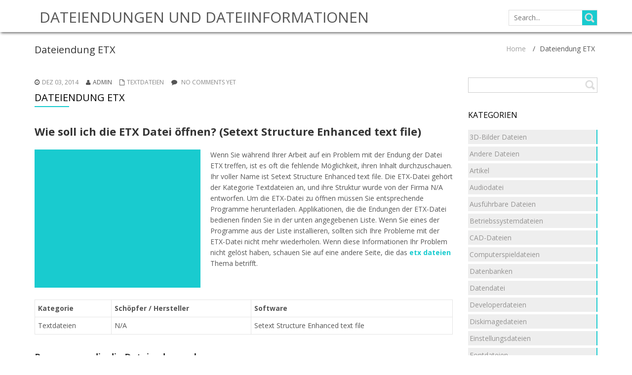

--- FILE ---
content_type: text/html; charset=UTF-8
request_url: https://www.dateiendung.org/dateiendung-etx/
body_size: 5450
content:
<!DOCTYPE html>
<html lang="de-DE" prefix="og: http://ogp.me/ns# fb: http://ogp.me/ns/fb#">
<head>
<meta name="viewport" content="width=device-width, initial-scale=1.0" />
<meta charset="UTF-8" />
	<title>Dateiendung ETX - Datei öffnen | Dateiendungen und Dateiinformationen</title>
    
<!-- SEO Ultimate (http://www.seodesignsolutions.com/wordpress-seo/) -->
	<meta property="og:type" content="article" />
	<meta property="og:title" content="Dateiendung ETX" />
	<meta property="og:url" content="https://www.dateiendung.org/dateiendung-etx/" />
	<meta property="article:published_time" content="2014-12-03" />
	<meta property="article:modified_time" content="2014-12-03" />
	<meta property="article:author" content="https://www.dateiendung.org/author/admin/" />
	<meta property="article:section" content="Textdateien" />
	<meta property="og:site_name" content="Dateiendungen und Dateiinformationen" />
	<meta name="twitter:card" content="summary" />
<!-- /SEO Ultimate -->

<link rel="alternate" type="application/rss+xml" title="Dateiendungen und Dateiinformationen &raquo; Feed" href="https://www.dateiendung.org/feed/" />
<link rel="alternate" type="application/rss+xml" title="Dateiendungen und Dateiinformationen &raquo; Kommentar-Feed" href="https://www.dateiendung.org/comments/feed/" />
<link rel="alternate" type="application/rss+xml" title="Dateiendungen und Dateiinformationen &raquo; Dateiendung ETX Kommentar-Feed" href="https://www.dateiendung.org/dateiendung-etx/feed/" />
<link rel='stylesheet' id='torch-bootstrap-css'  href='https://www.dateiendung.org/wp-content/themes/torch/css/bootstrap.css?ver=4.0.3' type='text/css' media='' />
<link rel='stylesheet' id='torch-font-awesome-css'  href='https://www.dateiendung.org/wp-content/themes/torch/css/font-awesome.min.css?ver=4.0.3' type='text/css' media='' />
<link rel='stylesheet' id='torch-carousel-css'  href='https://www.dateiendung.org/wp-content/themes/torch/css/owl.carousel.css?ver=1.3.2' type='text/css' media='' />
<link rel='stylesheet' id='torch-main-css'  href='https://www.dateiendung.org/wp-content/themes/torch/style.css?ver=1.0.5' type='text/css' media='all' />
<style type='text/css'>
.header-wrapper header .name-box .site-name,.header-wrapper header .name-box .site-tagline { color:#fff;}
a:active,
a:hover {
	color:#19cbcf;
}

mark,
ins {
	background: #19cbcf;
}

::selection {
	background:#19cbcf;
}

::-moz-selection {
	background: #19cbcf;
}

.search-form input[type="submit"] {
	background-color:#19cbcf;
}

.site-nav > ul > li:hover > a {
	color:#19cbcf;
	border-bottom-color:#19cbcf;
}

.site-nav li > ul > li:hover > a {
	color:#19cbcf;
}

.homepage-slider .carousel-caption button {
	background-color:#19cbcf;
}

.homepage-slider .carousel-caption button:hover {
	background-color: darken(@color-main, 5%);
}

.homepage-slider .carousel-indicators li.active {
	border-color:#19cbcf;
	color:#19cbcf;
}

.service-box:hover i {
	color:#19cbcf;
}

.service-box:hover a {
	color:#19cbcf;
}

.slogan-box {
	border-top-color:#19cbcf;
}

.slogan-box .btn-normal {
	background-color:#19cbcf;
}

.slogan-box .btn-normal:hover {
	background-color: darken(@color-main, 5%);
}

.portfolio-box:hover .portfolio-box-title {
	background-color:#19cbcf;
}

.testimonial-content {
	border-top-color:#19cbcf;
}

.testimonial-content i {
	color:#19cbcf;
}

.contact-form input[type="submit"] {
	background-color:#19cbcf;
}

.contact-form input[type="submit"]:hover {
	background-color: darken(@color-main, 5%);
}

.contact-form input:focus,
.contact-form textarea:focus {
	border-color:#19cbcf;
	color:#19cbcf;
}

footer {
	background-color:#19cbcf;
}

.entry-meta a:hover {
	color:#19cbcf;
}

.entry-title-dec {
	border-bottom-color:#19cbcf;
}

a .entry-title:hover {
	color:#19cbcf;
}

.entry-more:hover {
	color:#19cbcf;
}

.list-pagition a:hover {
	background-color:#19cbcf;
}

.entry-summary a,
.entry-content a {
	color:#19cbcf;
}

.comment-form input:focus,
.comment-form textarea:focus {
	border-color:#19cbcf;
	color:#19cbcf;
}

.form-submit input {
	background-color:#19cbcf;
}

.form-submit input:hover {
	background-color: darken(@color-main, 5%);
}

.widget-box a:hover {
	color:#19cbcf;
}

.widget-slider .carousel-indicators li {
	border-color:#19cbcf;
}

.widget-slider .carousel-indicators li.active {
	background-color:#19cbcf;
}

.widget-post .widget-post-box a:hover {
	color:#19cbcf;
}

.widget-box > ul > li,
.widget-post > ul > li {
	border-right-color:#19cbcf;
}
</style>
<link rel='stylesheet' id='torch-scheme'  href='https://www.dateiendung.org/wp-content/themes/torch/css/scheme.less?ver=1.0.0' type='text/less' media='' /><link rel='stylesheet' id='montserrat-css'  href='//fonts.googleapis.com/css?family=Montserrat%3A400%2C700%7COpen+Sans%3A300%2C400%2C700&#038;ver=4.0.38' type='text/css' media='' />
<script type='text/javascript' src='https://www.dateiendung.org/wp-includes/js/jquery/jquery.js?ver=1.11.1'></script>
<script type='text/javascript' src='https://www.dateiendung.org/wp-includes/js/jquery/jquery-migrate.min.js?ver=1.2.1'></script>
<script type='text/javascript' src='https://www.dateiendung.org/wp-content/themes/torch/js/bootstrap.min.js?ver=3.0.3'></script>
<script type='text/javascript' src='https://www.dateiendung.org/wp-content/themes/torch/js/respond.min.js?ver=1.4.2'></script>
<script type='text/javascript' src='https://www.dateiendung.org/wp-content/themes/torch/js/owl.carousel.min.js?ver=1.3.2'></script>
<script type='text/javascript' src='https://www.dateiendung.org/wp-content/themes/torch/js/modernizr.custom.js?ver=2.8.2'></script>
<link rel="EditURI" type="application/rsd+xml" title="RSD" href="https://www.dateiendung.org/xmlrpc.php?rsd" />
<link rel="wlwmanifest" type="application/wlwmanifest+xml" href="https://www.dateiendung.org/wp-includes/wlwmanifest.xml" /> 
<link rel='prev' title='Dateiendung ETT' href='https://www.dateiendung.org/dateiendung-ett/' />
<link rel='next' title='Dateiendung EUF' href='https://www.dateiendung.org/dateiendung-euf/' />
<meta name="generator" content="WordPress 4.0.38" />
<link rel='canonical' href='https://www.dateiendung.org/dateiendung-etx/' />
<link rel='shortlink' href='https://www.dateiendung.org/?p=10015' />
	<style type="text/css">.recentcomments a{display:inline !important;padding:0 !important;margin:0 !important;}</style>
</head>
<body class="single single-post postid-10015 single-format-standard">
	<div class="blog-list-page">
		<!--Header-->
		<header>
			<div class="container">
				<div class="logo-box text-left">
					 					<div class="name-box">
						<a href="https://www.dateiendung.org/"><h1 class="site-name">Dateiendungen und Dateiinformationen</h1></a>
						<span class="site-tagline"></span>
					</div>
				</div>
				<form role="search" action="https://www.dateiendung.org/" method="get" class="search-form">
					<div>
						<label class="sr-only">Search for:</label>
						<input type="text" name="s" id="s" value="" placeholder="Search...">
						<input type="submit" value="">
					</div>
				</form>
				<button class="site-nav-toggle">
					<span class="sr-only">Toggle navigation</span>
					<i class="fa fa-bars fa-2x"></i>
				</button>
				<nav class="site-nav" role="navigation">
									</nav>
			</div>
		</header>
<div id="post-10015" class="post-10015 post type-post status-publish format-standard hentry category-textdateien">

<div class="breadcrumb-box">
            <div class="container"><div class="breadcrumb-title">Dateiendung ETX</div><div class="breadcrumb-nav">
		<div class="breadcrumb-trail breadcrumbs" itemprop="breadcrumb"><span class="trail-begin"><a href="https://www.dateiendung.org" title="Dateiendungen und Dateiinformationen" rel="home">Home</a></span>
			 <span class="sep">&#47;</span> <span class="trail-end">Dateiendung ETX</span>
		</div></div>    
                <div class="clearfix"></div>            
            </div>        </div>
        <div class="blog-detail right-aside">
            <div class="container">
                <div class="row">
                    <div class="col-md-9">
                        <section class="blog-main text-center" role="main">
                            <article class="post-entry text-left">
                                <div class="entry-main">
                                    <div class="entry-header">
                                        <div class="entry-meta">
                                            <div class="entry-date"><i class="fa fa-clock-o"></i><a href="https://www.dateiendung.org/2026/02/01/">Dez 03, 2014</a></div>
                                            <div class="entry-author"><i class="fa fa-user"></i>admin</div> 
                                            <div class="entry-category"><i class="fa fa-file-o"></i><a href="https://www.dateiendung.org/category/textdateien/" rel="category tag">Textdateien</a></div>
                                            <div class="entry-comments"><i class="fa fa-comment"></i>
                                            <a href="https://www.dateiendung.org/dateiendung-etx/#respond" class="comments-link"  title="Kommentiere Dateiendung ETX">No comments yet</a>                                             </div>
                                            
                                        </div>
                                        <h1 class="entry-title">Dateiendung ETX</h1>
                                        <div class="entry-title-dec"></div>
                                    </div>
                                    <div class="entry-content">
                                       <h2>Wie soll ich die ETX Datei öffnen? (Setext Structure Enhanced text file)</h2>
<p style='text-align:justify;'> <p style="float:left;margin-right:20px;height:280px;">
<script async src="//pagead2.googlesyndication.com/pagead/js/adsbygoogle.js"></script>
<!-- dateiendung 336 -->
<ins class="adsbygoogle"
     style="display:inline-block;width:336px;height:280px"
     data-ad-client="ca-pub-7884422645132099"
     data-ad-slot="2058219499"></ins>
<script>
(adsbygoogle = window.adsbygoogle || []).push({});
</script>
</p> Wenn Sie während Ihrer Arbeit auf ein Problem mit der Endung der Datei ETX treffen, ist es oft die fehlende Möglichkeit, ihren Inhalt durchzuschauen. Ihr voller Name ist Setext Structure Enhanced text file. Die ETX-Datei gehört der Kategorie Textdateien an, und ihre Struktur wurde von der Firma N/A entworfen. Um die ETX-Datei zu öffnen müssen Sie entsprechende Programme herunterladen. Applikationen, die die Endungen der ETX-Datei bedienen finden Sie in der unten angegebenen Liste. Wenn Sie eines der Programme aus der Liste installieren, sollten sich Ihre Probleme mit der ETX-Datei nicht mehr wiederholen. Wenn diese Informationen Ihr Problem nicht gelöst haben, schauen Sie auf eine andere Seite, die das <strong><a href="http://www.fileextensions.info/de/file-extension/etx">etx dateien</a></strong> Thema betrifft.</p>
<table border="0" cellspacing="0" cellpadding="0">
<tbody>
<tr>
<th>Kategorie</th>
<th>Schöpfer / Hersteller</th>
<th>Software</th>
</tr>
<tr class="text-line">
<td>Textdateien</td>
<td>N/A</td>
<td>Setext Structure Enhanced text file</td>
</tr>
</tbody>
</table>
<p><!-- ad2 --></p>
<h4>Programme, die die Dateiendung erkennen</h4>
 <p style="float:left;margin-right:20px;height:280px;">
<script async src="//pagead2.googlesyndication.com/pagead/js/adsbygoogle.js"></script>
<!-- dateiendung 336 -->
<ins class="adsbygoogle"
     style="display:inline-block;width:336px;height:280px"
     data-ad-client="ca-pub-7884422645132099"
     data-ad-slot="2058219499"></ins>
<script>
(adsbygoogle = window.adsbygoogle || []).push({});
</script>
</p>
<p><strong>Windows</strong><br />- Microsoft Windows NotePad<br />- NotePad++</p>
<p><strong>MAC OS</strong><br />- TextEdit</p>
<p><strong>Linux</strong><br />- gedit</p>
	
                                                                           </div>
                                </div>
                            </article>
                            <div class="comments-area text-left">
                             <div class="comment-wrapper">

			<!-- If comments are open, but there are no comments. -->

	 


<div id="respond" class="respondbg">

								<div id="respond" class="comment-respond">
				<h3 id="reply-title" class="comment-reply-title">Write a Reply or Comment <small><a rel="nofollow" id="cancel-comment-reply-link" href="/dateiendung-etx/#respond" style="display:none;">Antworten abbrechen</a></small></h3>
									<form action="https://www.dateiendung.org/wp-comments-post.php" method="post" id="commentform" class="comment-form">
																			<p class="comment-notes">Your email address will not be published.</p>							<section class="comment-form-author"><input id="author" class="input-name" name="author" onFocus="if(this.value=='Name *'){this.value=''}" onBlur="if(this.value==''){this.value='Name *'}" type="text" value="Name *" size="30" aria-required='true' /></section>
<section class="comment-form-email"><input id="email" class="input-name" name="email" onFocus="if(this.value=='Email *'){this.value=''}" onBlur="if(this.value==''){this.value='Email *'}" type="text" value="Email *" size="30" aria-required='true' /></section>
<section class="comment-form-url"><input id="url" class="input-name" name="url" onFocus="if(this.value=='Website'){this.value=''}" onBlur="if(this.value==''){this.value='Website'}" type="text" value="Website" size="30" /></section>
												<div class="clear"></div>
<section class="comment-form-comment"><div id="comment-textarea"><textarea id="comment" name="comment" onFocus="if(this.value=='Message *'){this.value=''}" onBlur="if(this.value==''){this.value='Message *'}"  cols="45" rows="8"  class="textarea-comment" aria-required="true">Message *</textarea></div></section>												<p class="form-submit">
							<input name="submit" type="submit" id="submit" value="Kommentar abschicken" />
							<input type='hidden' name='comment_post_ID' value='10015' id='comment_post_ID' />
<input type='hidden' name='comment_parent' id='comment_parent' value='0' />
						</p>
						<p style="display: none;"><input type="hidden" id="akismet_comment_nonce" name="akismet_comment_nonce" value="69c72731bd" /></p><p style="display: none;"><input type="hidden" id="ak_js" name="ak_js" value="63"/></p>					</form>
							</div><!-- #respond -->
			
</div>

</div>    
                            </div>
                        </section>
                    </div>
                                           					<div class="col-md-3">
						<aside class="blog-side right text-left">
							<div class="widget-area">
						<div id="search-2" class="widget widget-box widget_search"><form role="search" method="get" id="searchform" class="searchform" action="https://www.dateiendung.org/">
				<div>
					<label class="screen-reader-text" for="s">Suche nach:</label>
					<input type="text" value="" name="s" id="s" />
					<input type="submit" id="searchsubmit" value="Suche" />
				</div>
			</form><span class="seperator extralight-border"></span></div><div id="categories-2" class="widget widget-box widget_categories"><h2 class="widget-title">Kategorien</h2>		<ul>
	<li class="cat-item cat-item-59"><a href="https://www.dateiendung.org/category/3d-bilder-dateien/" >3D-Bilder Dateien</a>
</li>
	<li class="cat-item cat-item-43"><a href="https://www.dateiendung.org/category/andere-dateien/" >Andere Dateien</a>
</li>
	<li class="cat-item cat-item-2"><a href="https://www.dateiendung.org/category/artikel/" >Artikel</a>
</li>
	<li class="cat-item cat-item-42"><a href="https://www.dateiendung.org/category/audiodatei/" >Audiodatei</a>
</li>
	<li class="cat-item cat-item-50"><a href="https://www.dateiendung.org/category/ausfhrbare-dateien/" >Ausführbare Dateien</a>
</li>
	<li class="cat-item cat-item-48"><a href="https://www.dateiendung.org/category/betriebssystemdateien/" >Betriebssystemdateien</a>
</li>
	<li class="cat-item cat-item-51"><a href="https://www.dateiendung.org/category/cad-dateien/" >CAD-Dateien</a>
</li>
	<li class="cat-item cat-item-41"><a href="https://www.dateiendung.org/category/computerspieldateien/" >Computerspieldateien</a>
</li>
	<li class="cat-item cat-item-56"><a href="https://www.dateiendung.org/category/datenbanken/" >Datenbanken</a>
</li>
	<li class="cat-item cat-item-37"><a href="https://www.dateiendung.org/category/datendatei/" >Datendatei</a>
</li>
	<li class="cat-item cat-item-36"><a href="https://www.dateiendung.org/category/developerdateien/" >Developerdateien</a>
</li>
	<li class="cat-item cat-item-54"><a href="https://www.dateiendung.org/category/diskimagedateien/" >Diskimagedateien</a>
</li>
	<li class="cat-item cat-item-44"><a href="https://www.dateiendung.org/category/einstellungsdateien/" >Einstellungsdateien</a>
</li>
	<li class="cat-item cat-item-57"><a href="https://www.dateiendung.org/category/fontdateien/" >Fontdateien</a>
</li>
	<li class="cat-item cat-item-60"><a href="https://www.dateiendung.org/category/gis-dateien/" >GIS-Dateien</a>
</li>
	<li class="cat-item cat-item-53"><a href="https://www.dateiendung.org/category/internetdateien/" >Internetdateien</a>
</li>
	<li class="cat-item cat-item-46"><a href="https://www.dateiendung.org/category/komprimierte-dateien/" >Komprimierte Dateien</a>
</li>
	<li class="cat-item cat-item-1"><a href="https://www.dateiendung.org/category/other/" >Other</a>
</li>
	<li class="cat-item cat-item-39"><a href="https://www.dateiendung.org/category/plugin-dateien/" >Plugin-Dateien</a>
</li>
	<li class="cat-item cat-item-38"><a href="https://www.dateiendung.org/category/rasterbilddateien/" >Rasterbilddateien</a>
</li>
	<li class="cat-item cat-item-55"><a href="https://www.dateiendung.org/category/seitenlayout-dateien/" >Seitenlayout-Dateien</a>
</li>
	<li class="cat-item cat-item-49"><a href="https://www.dateiendung.org/category/sicherungskopien/" >Sicherungskopien</a>
</li>
	<li class="cat-item cat-item-58"><a href="https://www.dateiendung.org/category/spreadsheetdateien/" >Spreadsheetdateien</a>
</li>
	<li class="cat-item cat-item-47"><a href="https://www.dateiendung.org/category/textdateien/" >Textdateien</a>
</li>
	<li class="cat-item cat-item-40"><a href="https://www.dateiendung.org/category/vektorgrafikdateien/" >Vektorgrafikdateien</a>
</li>
	<li class="cat-item cat-item-52"><a href="https://www.dateiendung.org/category/verschlsselte-dateien/" >Verschlüsselte Dateien</a>
</li>
	<li class="cat-item cat-item-45"><a href="https://www.dateiendung.org/category/videodatei/" >Videodatei</a>
</li>
		</ul>
<span class="seperator extralight-border"></span></div>		<div id="recent-posts-2" class="widget widget-box widget_recent_entries">		<h2 class="widget-title">Letzte Beiträge</h2>		<ul>
					<li>
				<a href="https://www.dateiendung.org/bond-haarverlaengerung/">Bond-Haarverlängerung</a>
						</li>
					<li>
				<a href="https://www.dateiendung.org/zwar-gehen-fuer-menschenhaarverlaengerungen/">Zwar gehen für Menschenhaarverlängerungen</a>
						</li>
					<li>
				<a href="https://www.dateiendung.org/wie-zu-erholen-dauerhaft-geloeschte-dateien-von-windows-oder-mac/">Wie zu erholen dauerhaft gelöschte Dateien von Windows oder Mac</a>
						</li>
					<li>
				<a href="https://www.dateiendung.org/pdf-datei-in-need-of-editing/">PDF-Datei in Need Of Editing</a>
						</li>
					<li>
				<a href="https://www.dateiendung.org/kinderschutz-verbaende-in-marrakesch/">Kinderschutz-Verbände in Marrakesch</a>
						</li>
				</ul>
		<span class="seperator extralight-border"></span></div><div id="recent-comments-2" class="widget widget-box widget_recent_comments"><h2 class="widget-title">Letzte Kommentare</h2><ul id="recentcomments"><li class="recentcomments"><span class="comment-author-link">Mian. Mobi</span> bei <a href="https://www.dateiendung.org/httpsyoutube-comdevicesupport/#comment-4673">https://youtube.com/devicesupport</a></li><li class="recentcomments"><span class="comment-author-link">Haider android</span> bei <a href="https://www.dateiendung.org/httpsyoutube-comdevicesupport/#comment-4672">https://youtube.com/devicesupport</a></li><li class="recentcomments"><span class="comment-author-link">Mian. Mobi</span> bei <a href="https://www.dateiendung.org/httpsyoutube-comdevicesupport/#comment-4671">https://youtube.com/devicesupport</a></li><li class="recentcomments"><span class="comment-author-link">Malishan Sparrow</span> bei <a href="https://www.dateiendung.org/httpsyoutube-comdevicesupport/#comment-4670">https://youtube.com/devicesupport</a></li><li class="recentcomments"><span class="comment-author-link">How to Tech Guide</span> bei <a href="https://www.dateiendung.org/httpsyoutube-comdevicesupport/#comment-4669">https://youtube.com/devicesupport</a></li></ul><span class="seperator extralight-border"></span></div><div id="meta-2" class="widget widget-box widget_meta"><h2 class="widget-title">Meta</h2>			<ul>
						<li><a href="https://www.dateiendung.org/wp-login.php">Anmelden</a></li>
			<li><a href="https://www.dateiendung.org/feed/">Beitrags-Feed (<abbr title="Really Simple Syndication">RSS</abbr>)</a></li>
			<li><a href="https://www.dateiendung.org/comments/feed/">Kommentare als <abbr title="Really Simple Syndication">RSS</abbr></a></li>
<li><a href="https://wordpress.org/" title="Powered by WordPress, state-of-the-art semantic personal publishing platform.">WordPress.org</a></li>			</ul>
<span class="seperator extralight-border"></span></div>							</div>
						</aside>
					</div>
                                    </div>
            </div>  
        </div>

</div>
<!--Footer-->
		<footer>
			<div class="container">
				<div class="site-sns">
                				</div>
				<div class="site-info">
					Powered by <a href="http://wordpress.org/" target="_blank">WordPress</a>. Designed by <a href="http://www.mageewp.com/" target="_blank">MageeWP Themes</a>.				</div>
			</div>
		</footer>
	</div>
    <div id="su-footer-links" style="text-align: center;"></div><script type='text/javascript' src='https://www.dateiendung.org/wp-content/plugins/akismet/_inc/form.js?ver=3.0.2'></script>
<script type='text/javascript'>
/* <![CDATA[ */
var torch_params = {"ajaxurl":"https:\/\/www.dateiendung.org\/wp-admin\/admin-ajax.php","themeurl":"https:\/\/www.dateiendung.org\/wp-content\/themes\/torch"};
/* ]]> */
</script>
<script type='text/javascript' src='https://www.dateiendung.org/wp-content/themes/torch/js/torch.js?ver=1.0.5'></script>
</body>
</html>

--- FILE ---
content_type: text/html; charset=utf-8
request_url: https://www.google.com/recaptcha/api2/aframe
body_size: 265
content:
<!DOCTYPE HTML><html><head><meta http-equiv="content-type" content="text/html; charset=UTF-8"></head><body><script nonce="_J0jyr7S_T9vlGs4a91vmA">/** Anti-fraud and anti-abuse applications only. See google.com/recaptcha */ try{var clients={'sodar':'https://pagead2.googlesyndication.com/pagead/sodar?'};window.addEventListener("message",function(a){try{if(a.source===window.parent){var b=JSON.parse(a.data);var c=clients[b['id']];if(c){var d=document.createElement('img');d.src=c+b['params']+'&rc='+(localStorage.getItem("rc::a")?sessionStorage.getItem("rc::b"):"");window.document.body.appendChild(d);sessionStorage.setItem("rc::e",parseInt(sessionStorage.getItem("rc::e")||0)+1);localStorage.setItem("rc::h",'1769980510716');}}}catch(b){}});window.parent.postMessage("_grecaptcha_ready", "*");}catch(b){}</script></body></html>

--- FILE ---
content_type: application/javascript
request_url: https://www.dateiendung.org/wp-content/themes/torch/js/torch.js?ver=1.0.5
body_size: 301
content:
 jQuery(document).ready(function(){
				
	//
	jQuery(".slogan-wrapper").parents(".col-md-12").css({"padding":0});
	//
	
			jQuery(".site-nav-toggle").click(function(){
				jQuery(".site-nav").toggle();
			});
	
			jQuery(".site-search-toggle").click(function(){
				jQuery(".search-form").toggle();
			
		});
			
 	// carousel
     if( jQuery(".owl-carousel").length ) {
	 var owl = jQuery(".owl-carousel");
      owl.owlCarousel({
      items : owl.data("num"), // items num above 1000px browser width
      itemsDesktop : [1000,4], //5 items between 1000px and 901px
      itemsDesktopSmall : [900,3], // 3 items betweem 900px and 601px
      itemsTablet: [600,2], //2 items between 600 and 0;
      itemsMobile : false, // itemsMobile disabled - inherit from itemsTablet option
	  afterInit:torch_clients_tip
      
      });
	 }
	// clients tip
	function torch_clients_tip(){
	jQuery('.owl-carousel .item img').tooltip('hide');
	}
		
	
 });
 
/* if(typeof torch_js_var !== 'undefined' && typeof torch_js_var.global_color !== 'undefined'){
 less.modifyVars({
        '@color-main': torch_js_var.global_color
    });
   }*/